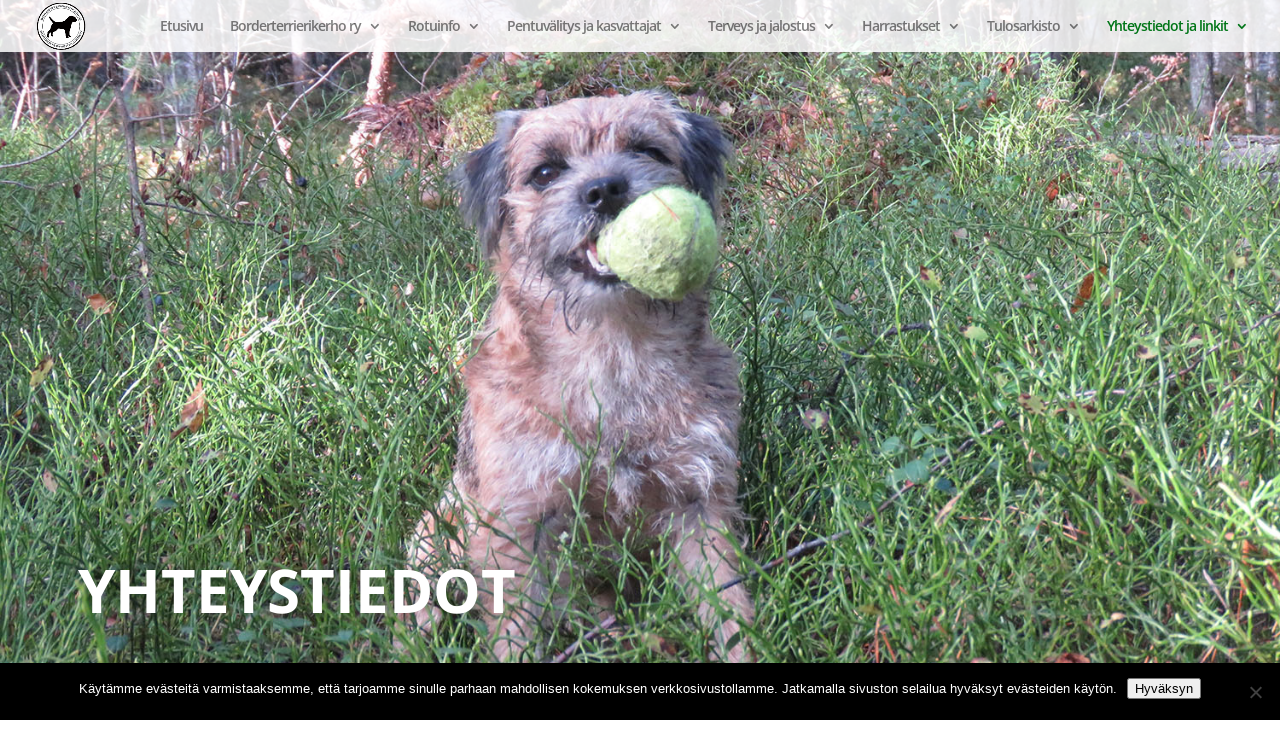

--- FILE ---
content_type: text/css
request_url: https://www.borderi.fi/wp-content/litespeed/css/36ca26a57c194ed53ec06c6f09ec954f.css?ver=c36da
body_size: -145
content:
@media only screen and (max-width:1200px){.et_pb_menu .et_pb_menu__menu{display:none}.et_mobile_nav_menu{display:block}}[data-id="otsikko_kentta"] .et_pb_contact_field_checkbox{display:none!important}